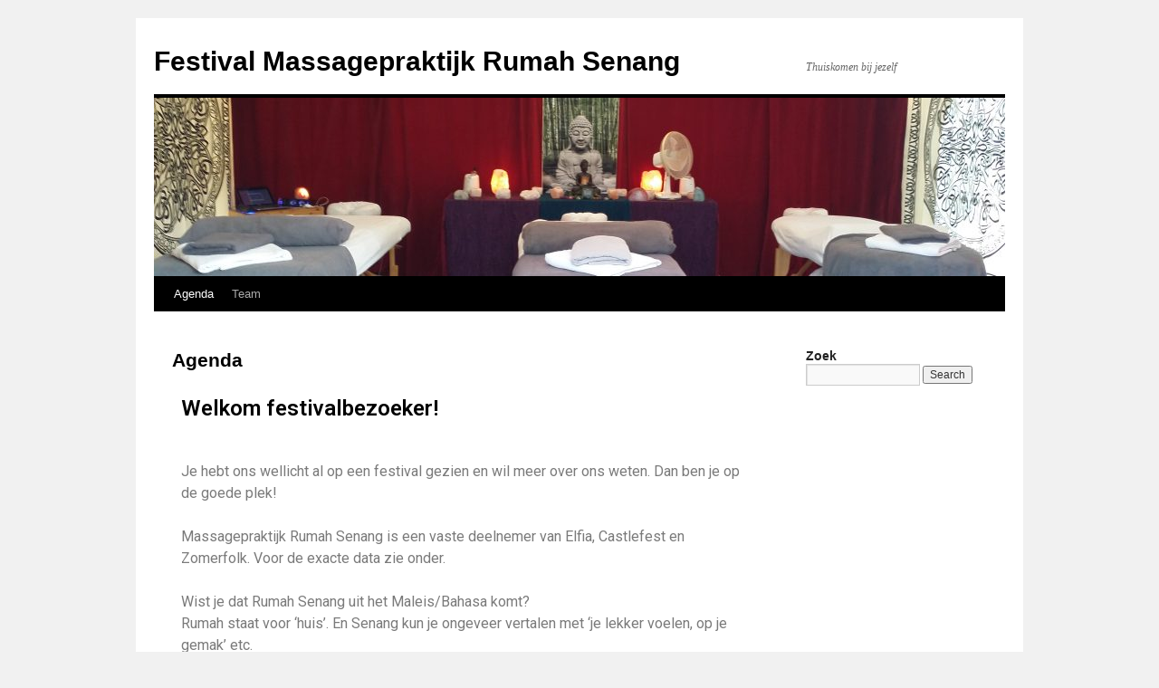

--- FILE ---
content_type: text/css
request_url: https://www.rumah-senang.nl/wp-content/uploads/elementor/css/post-313.css?ver=1687121901
body_size: 283
content:
.elementor-313 .elementor-element.elementor-element-b0211f5{--display:flex;--background-transition:0.3s;}.elementor-313 .elementor-element.elementor-element-ac4a953{--display:flex;--flex-direction:column;--container-widget-width:100%;--container-widget-height:initial;--container-widget-flex-grow:0;--container-widget-align-self:initial;--background-transition:0.3s;}.elementor-313 .elementor-element.elementor-element-5be4af8{width:var( --container-widget-width, 126.382% );max-width:126.382%;--container-widget-width:126.382%;--container-widget-flex-grow:0;}.elementor-313 .elementor-element.elementor-element-5be4af8.elementor-element{--flex-grow:0;--flex-shrink:0;}.elementor-313 .elementor-element.elementor-element-ada0ac1{width:var( --container-widget-width, 111.898% );max-width:111.898%;--container-widget-width:111.898%;--container-widget-flex-grow:0;}.elementor-313 .elementor-element.elementor-element-ada0ac1.elementor-element{--flex-grow:0;--flex-shrink:0;}.elementor-313 .elementor-element.elementor-element-26d0e3f{width:var( --container-widget-width, 91.893% );max-width:91.893%;--container-widget-width:91.893%;--container-widget-flex-grow:0;}.elementor-313 .elementor-element.elementor-element-26d0e3f.elementor-element{--flex-grow:0;--flex-shrink:0;}@media(min-width:768px){.elementor-313 .elementor-element.elementor-element-1db8a63{width:54.112%;}.elementor-313 .elementor-element.elementor-element-7b77f5b{width:45.451%;}.elementor-313 .elementor-element.elementor-element-49cc76e{width:55.362%;}.elementor-313 .elementor-element.elementor-element-cad22c2{width:44.201%;}.elementor-313 .elementor-element.elementor-element-19cf88f{width:50.987%;}.elementor-313 .elementor-element.elementor-element-8ec75d1{width:48.576%;}}